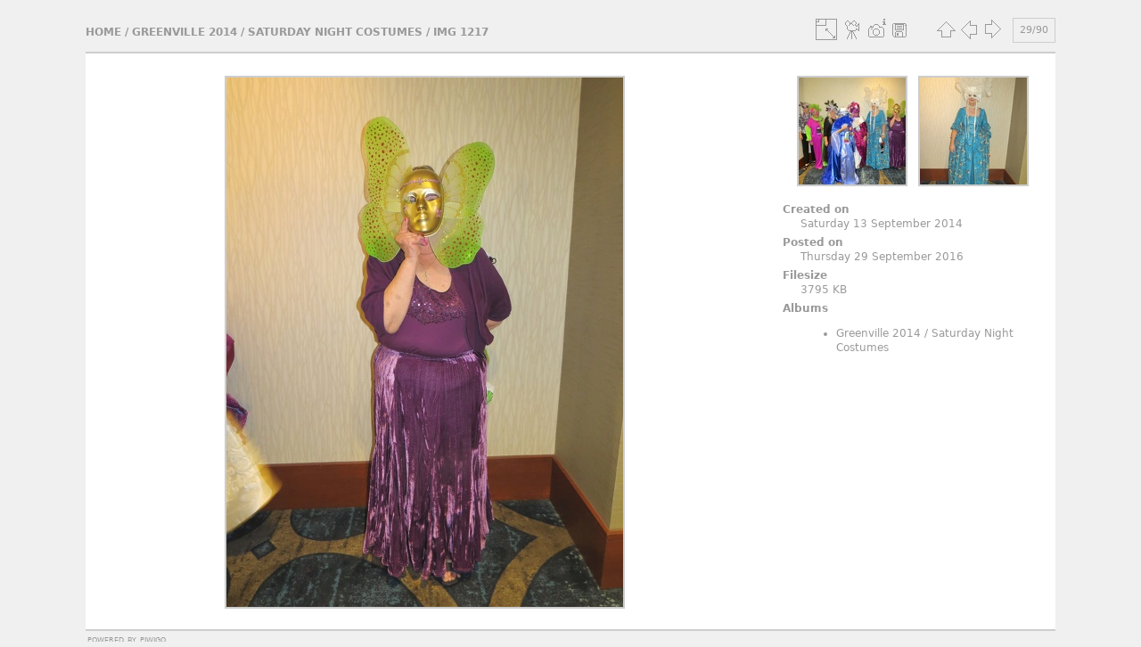

--- FILE ---
content_type: text/html; charset=utf-8
request_url: http://photos.miniatures.org/picture.php?/2736/category/134
body_size: 3021
content:
<!DOCTYPE html>
<html lang="en" dir="ltr">
<head>
<meta charset="utf-8">
<meta name="generator" content="Piwigo (aka PWG), see piwigo.org">

 
<meta name="description" content="IMG 1217 - IMG_1217.JPG">

<title>IMG 1217 | NAME Photo Gallery</title>
<link rel="shortcut icon" type="image/x-icon" href="themes/simple/icon/favicon.ico">

<link rel="start" title="Home" href="/" >
<link rel="search" title="Search" href="search.php" >

<link rel="first" title="First" href="picture.php?/2708/category/134" ><link rel="prev" title="Previous" href="picture.php?/2735/category/134" ><link rel="next" title="Next" href="picture.php?/2737/category/134" ><link rel="last" title="Last" href="picture.php?/2797/category/134" ><link rel="up" title="Thumbnails" href="index.php?/category/134" >
<link rel="canonical" href="picture.php?/2736">





<!-- BEGIN get_combined -->
<link rel="stylesheet" type="text/css" href="_data/combined/1x5u2ym.css">

<script type="text/javascript" src="_data/combined/1fnvarh.js"></script>
<!-- END get_combined -->

<!--[if lt IE 7]>
<script type="text/javascript" src="themes/default/js/pngfix.js"></script>
<![endif]-->

</head>

<body id="thePicturePage">

<div id="the_page">


<div id="theHeader"><div><img style="padding:5px 0px 10px 20px;" src="https://miniatures.org/sites/new.miniatures.org/files/NAME-banner.png" alt="NAME Banner"></img><div style="float:right"><h2 style="padding:50px 0px 10px 20px; font-size:30px;"><a href="https://miniatures.org">Return to Miniatures.org</a></div></h2></div></div>


<div id="content">



<div id="imageHeaderBar">
	<div class="browsePath">
		<a href="/">Home</a> / <a href="index.php?/category/113">Greenville 2014</a> / <a href="index.php?/category/134">Saturday Night Costumes</a><span class="browsePathSeparator"> / </span><h2>IMG 1217</h2>
	</div>
</div>

<div id="imageToolBar">
<div class="imageNumber">29/90</div>
<div class="navigationButtons">

<a href="index.php?/category/134" title="Thumbnails" class="pwg-state-default pwg-button"> <span class="pwg-icon pwg-icon-arrow-n"></span><span class="pwg-button-text">Thumbnails</span> </a><a href="picture.php?/2735/category/134" title="Previous : IMG 1216" class="pwg-state-default pwg-button"> <span class="pwg-icon pwg-icon-arrow-w"></span><span class="pwg-button-text">Previous</span> </a><a href="picture.php?/2737/category/134" title="Next : IMG 1218" class="pwg-state-default pwg-button pwg-button-icon-right"> <span class="pwg-icon pwg-icon-arrow-e"></span><span class="pwg-button-text">Next</span> </a>
</div>


<div class="actionButtons">

<a id="derivativeSwitchLink" title="Photo sizes" class="pwg-state-default pwg-button" rel="nofollow"> <span class="pwg-icon pwg-icon-sizes"></span><span class="pwg-button-text">Photo sizes</span> </a> <div id="derivativeSwitchBox" class="switchBox"> <div class="switchBoxTitle">Photo sizes</div><span class="switchCheck" id="derivativeChecked2small" style="visibility:hidden">&#x2714; </span> <a href="javascript:changeImgSrc('i.php?/upload/Greenville_2014/Saturday_Night_Costumes/IMG_1217-2s.JPG','2small','2small')">XXS - tiny<span class="derivativeSizeDetails"> (180 x 240)</span> </a><br><span class="switchCheck" id="derivativeCheckedxsmall" style="visibility:hidden">&#x2714; </span> <a href="javascript:changeImgSrc('i.php?/upload/Greenville_2014/Saturday_Night_Costumes/IMG_1217-xs.JPG','xsmall','xsmall')">XS - extra small<span class="derivativeSizeDetails"> (243 x 324)</span> </a><br><span class="switchCheck" id="derivativeCheckedsmall" style="visibility:hidden">&#x2714; </span> <a href="javascript:changeImgSrc('i.php?/upload/Greenville_2014/Saturday_Night_Costumes/IMG_1217-sm.JPG','small','small')">S - small<span class="derivativeSizeDetails"> (324 x 432)</span> </a><br><span class="switchCheck" id="derivativeCheckedmedium">&#x2714; </span> <a href="javascript:changeImgSrc('_data/i/upload/Greenville_2014/Saturday_Night_Costumes/IMG_1217-me.JPG','medium','medium')">M - medium<span class="derivativeSizeDetails"> (445 x 594)</span> </a><br><span class="switchCheck" id="derivativeCheckedlarge" style="visibility:hidden">&#x2714; </span> <a href="javascript:changeImgSrc('i.php?/upload/Greenville_2014/Saturday_Night_Costumes/IMG_1217-la.JPG','large','large')">L - large<span class="derivativeSizeDetails"> (567 x 756)</span> </a><br><span class="switchCheck" id="derivativeCheckedxlarge" style="visibility:hidden">&#x2714; </span> <a href="javascript:changeImgSrc('i.php?/upload/Greenville_2014/Saturday_Night_Costumes/IMG_1217-xl.JPG','xlarge','xlarge')">XL - extra large<span class="derivativeSizeDetails"> (688 x 918)</span> </a><br><span class="switchCheck" id="derivativeCheckedxxlarge" style="visibility:hidden">&#x2714; </span> <a href="javascript:changeImgSrc('i.php?/upload/Greenville_2014/Saturday_Night_Costumes/IMG_1217-xx.JPG','xxlarge','xxlarge')">XXL - huge<span class="derivativeSizeDetails"> (931 x 1242)</span> </a><br><a href="javascript:phpWGOpenWindow('./upload/Greenville_2014/Saturday_Night_Costumes/IMG_1217.JPG','xxx','scrollbars=yes,toolbar=no,status=no,resizable=yes')" rel="nofollow">Original</a></div>
<a href="picture.php?/2736/category/134&amp;slideshow=" title="slideshow" class="pwg-state-default pwg-button" rel="nofollow"> <span class="pwg-icon pwg-icon-slideshow"></span><span class="pwg-button-text">slideshow</span> </a><a href="picture.php?/2736/category/134&amp;metadata" title="Show file metadata" class="pwg-state-default pwg-button" rel="nofollow"> <span class="pwg-icon pwg-icon-camera-info"></span><span class="pwg-button-text">Show file metadata</span> </a><a id="downloadSwitchLink" href="action.php?id=2736&amp;part=e&amp;download" title="Download this file" class="pwg-state-default pwg-button" rel="nofollow"> <span class="pwg-icon pwg-icon-save"></span><span class="pwg-button-text">download</span> </a></div>
</div>

<div id="theImageAndInfos">
<div id="theImage">

<img src="_data/i/upload/Greenville_2014/Saturday_Night_Costumes/IMG_1217-me.JPG" width="445" height="594" alt="IMG_1217.JPG" id="theMainImage" usemap="#mapmedium" title="IMG 1217 - IMG_1217.JPG">

<map name="map2small"><area shape=rect coords="0,0,45,240" href="picture.php?/2735/category/134" title="Previous : IMG 1216" alt="IMG 1216"><area shape=rect coords="45,0,134,60" href="index.php?/category/134" title="Thumbnails" alt="Thumbnails"><area shape=rect coords="135,0,180,240" href="picture.php?/2737/category/134" title="Next : IMG 1218" alt="IMG 1218"></map><map name="mapxsmall"><area shape=rect coords="0,0,60,324" href="picture.php?/2735/category/134" title="Previous : IMG 1216" alt="IMG 1216"><area shape=rect coords="60,0,181,81" href="index.php?/category/134" title="Thumbnails" alt="Thumbnails"><area shape=rect coords="182,0,243,324" href="picture.php?/2737/category/134" title="Next : IMG 1218" alt="IMG 1218"></map><map name="mapsmall"><area shape=rect coords="0,0,81,432" href="picture.php?/2735/category/134" title="Previous : IMG 1216" alt="IMG 1216"><area shape=rect coords="81,0,241,108" href="index.php?/category/134" title="Thumbnails" alt="Thumbnails"><area shape=rect coords="243,0,324,432" href="picture.php?/2737/category/134" title="Next : IMG 1218" alt="IMG 1218"></map><map name="mapmedium"><area shape=rect coords="0,0,111,594" href="picture.php?/2735/category/134" title="Previous : IMG 1216" alt="IMG 1216"><area shape=rect coords="111,0,332,148" href="index.php?/category/134" title="Thumbnails" alt="Thumbnails"><area shape=rect coords="334,0,445,594" href="picture.php?/2737/category/134" title="Next : IMG 1218" alt="IMG 1218"></map><map name="maplarge"><area shape=rect coords="0,0,141,756" href="picture.php?/2735/category/134" title="Previous : IMG 1216" alt="IMG 1216"><area shape=rect coords="141,0,423,189" href="index.php?/category/134" title="Thumbnails" alt="Thumbnails"><area shape=rect coords="426,0,567,756" href="picture.php?/2737/category/134" title="Next : IMG 1218" alt="IMG 1218"></map><map name="mapxlarge"><area shape=rect coords="0,0,172,918" href="picture.php?/2735/category/134" title="Previous : IMG 1216" alt="IMG 1216"><area shape=rect coords="172,0,513,229" href="index.php?/category/134" title="Thumbnails" alt="Thumbnails"><area shape=rect coords="517,0,688,918" href="picture.php?/2737/category/134" title="Next : IMG 1218" alt="IMG 1218"></map><map name="mapxxlarge"><area shape=rect coords="0,0,232,1242" href="picture.php?/2735/category/134" title="Previous : IMG 1216" alt="IMG 1216"><area shape=rect coords="232,0,694,310" href="index.php?/category/134" title="Thumbnails" alt="Thumbnails"><area shape=rect coords="700,0,931,1242" href="picture.php?/2737/category/134" title="Next : IMG 1218" alt="IMG 1218"></map>


</div><div id="infoSwitcher"></div><div id="imageInfos">
	<div class="navThumbs">
			<a class="navThumb" id="linkPrev" href="picture.php?/2735/category/134" title="Previous : IMG 1216" rel="prev">
				<span class="thumbHover prevThumbHover"></span>
				<img src="_data/i/upload/Greenville_2014/Saturday_Night_Costumes/IMG_1216-sq.JPG" alt="IMG 1216">
			</a>
			<a class="navThumb" id="linkNext" href="picture.php?/2737/category/134" title="Next : IMG 1218" rel="next">
				<span class="thumbHover nextThumbHover"></span>
				<img src="_data/i/upload/Greenville_2014/Saturday_Night_Costumes/IMG_1218-sq.JPG" alt="IMG 1218">
			</a>
	</div>

<dl id="standard" class="imageInfoTable">
<div id="datecreate" class="imageInfo"> <dt>Created on</dt> <dd><a href="index.php?/created-monthly-list-2014-09-13" rel="nofollow">Saturday 13 September 2014</a></dd> </div><div id="datepost" class="imageInfo"> <dt>Posted on</dt> <dd><a href="index.php?/posted-monthly-list-2016-09-29" rel="nofollow">Thursday 29 September 2016</a></dd> </div><div id="Filesize" class="imageInfo"> <dt>Filesize</dt> <dd>3795 KB</dd> </div><div id="Categories" class="imageInfo"> <dt>Albums</dt> <dd> <ul><li><a href="index.php?/category/113">Greenville 2014</a> / <a href="index.php?/category/134">Saturday Night Costumes</a></li></ul> </dd> </div>

</dl>

</div>
</div>



</div>
  <div id="copyright">
    Powered by <a href="https://piwigo.org">Piwigo</a>
    
  </div> <!-- copyright -->
</div> <!-- the_page -->

<script type="text/javascript" src="themes/simple/js/scripts.js?v2.10.2"></script>
<script type="text/javascript">//<![CDATA[

document.onkeydown = function(e){e=e||window.event;if (e.altKey) return true;var target=e.target||e.srcElement;if (target && target.type) return true;var keyCode=e.keyCode||e.which, docElem=document.documentElement, url;switch(keyCode){case 63235: case 39: if (e.ctrlKey || docElem.scrollLeft==docElem.scrollWidth-docElem.clientWidth)url="picture.php?/2737/category/134"; break;case 63234: case 37: if (e.ctrlKey || docElem.scrollLeft==0)url="picture.php?/2735/category/134"; break;case 36: if (e.ctrlKey)url="picture.php?/2708/category/134"; break;case 35: if (e.ctrlKey)url="picture.php?/2797/category/134"; break;case 38: if (e.ctrlKey)url="index.php?/category/134"; break;}if (url) {window.location=url.replace("&amp;","&"); return false;}return true;}
function changeImgSrc(url,typeSave,typeMap)
{
	var theImg = document.getElementById("theMainImage");
	if (theImg)
	{
		theImg.removeAttribute("width");theImg.removeAttribute("height");
		theImg.src = url;
		theImg.useMap = "#map"+typeMap;
	}
	jQuery('#derivativeSwitchBox .switchCheck').css('visibility','hidden');
	jQuery('#derivativeChecked'+typeMap).css('visibility','visible');
	document.cookie = 'picture_deriv='+typeSave+';path=/';
}
(window.SwitchBox=window.SwitchBox||[]).push("#derivativeSwitchLink", "#derivativeSwitchBox");
//]]></script>
<script type="text/javascript">
(function() {
var s,after = document.getElementsByTagName('script')[document.getElementsByTagName('script').length-1];
s=document.createElement('script'); s.type='text/javascript'; s.async=true; s.src='_data/combined/1x06gpa.js';
after = after.parentNode.insertBefore(s, after);
})();
</script>

</body>
</html>
